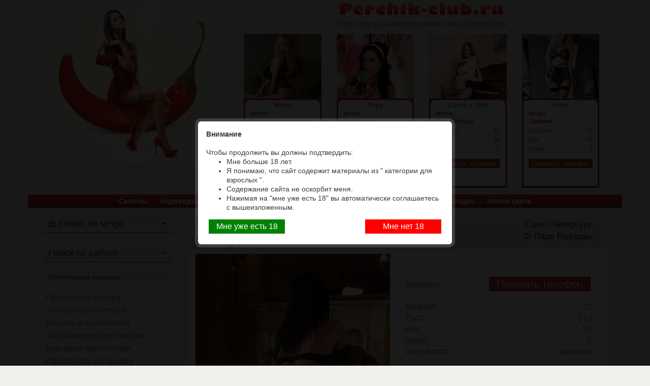

--- FILE ---
content_type: text/html; charset=UTF-8
request_url: https://spb1.per4ikclub.com/tanyushka
body_size: 17744
content:

<!DOCTYPE html>
<!--[if lt IE 7]>      <html class="no-js lt-ie9 lt-ie8 lt-ie7"> <![endif]-->
<!--[if IE 7]>         <html class="no-js lt-ie9 lt-ie8"> <![endif]-->
<!--[if IE 8]>         <html class="no-js lt-ie9"> <![endif]-->
<!--[if gt IE 8]><!--> <html class="no-js"> <!--<![endif]-->


<head>
    <meta charset="utf-8">
    <meta http-equiv="X-UA-Compatible" content="IE=edge">
	<meta name="yandex-verification" content="7ed64a526db23eb8" />
	
	<title>Проститутка Танюшка 22 года, у метро Парк Победы  +79812142180</title>
	<meta name="keywords" content="Индивидуалка Танюшка, проститутка +79812142180, проститутка Танюшка с видео, проститутка Питера, шлюха Санкт-петербурга, проститутка спб, проститутка с видео, шлюха Питера, индивидуалка Танюшка метро Парк Победы" />
	<meta name="description" content="Индивидуалка Танюшка с 2 размером груди предоставляет секс услуги рядом с метро Парк Победы. Будь уверен она сделает все, чтобы ты остался доволен и сохранил ее номер телефона. Проститутка, индивидуалка, шлюха Санкт-Петербург.
" />

	<meta name="viewport" content="width=device-width">

    <link rel="canonical" href="https://spb1.per4ikclub.com/tanyushka" />
	<link href='https://fonts.googleapis.com/css?family=Open+Sans+Condensed:300,700,300italic' rel='stylesheet' type='text/css'>
    <link rel="stylesheet" type="text/css" href="https://spb1.per4ikclub.com/wp-content/themes/piter2/css/bootstrap.min.css">
    <link rel="stylesheet" type="text/css" href="https://spb1.per4ikclub.com/wp-content/themes/piter2/style.css">
	<link rel="shortcut icon" href="https://spb1.per4ikclub.com/wp-content/themes/piter2/favicon.ico" />
	
	
  
    <!--[if lt IE 9]>
    <script src="https://spb1.per4ikclub.com/wp-content/themes/piter2/js/html5.js" type="text/javascript"></script>
    <script src="http://css3-mediaqueries-js.googlecode.com/svn/trunk/css3-mediaqueries.js"></script>
    <![endif]-->
    <!--[if gte IE 9]>
    <style type="text/css">
    .gradient { filter: none; }
    </style>
    <![endif]-->

    <meta name='robots' content='max-image-preview:large' />
<link rel='dns-prefetch' href='//ajax.googleapis.com' />
<link rel='dns-prefetch' href='//api-maps.yandex.ru' />
<link rel='dns-prefetch' href='//s.w.org' />
<script type="text/javascript">
window._wpemojiSettings = {"baseUrl":"https:\/\/s.w.org\/images\/core\/emoji\/14.0.0\/72x72\/","ext":".png","svgUrl":"https:\/\/s.w.org\/images\/core\/emoji\/14.0.0\/svg\/","svgExt":".svg","source":{"concatemoji":"https:\/\/spb1.per4ikclub.com\/wp-includes\/js\/wp-emoji-release.min.js?ver=6.0.11"}};
/*! This file is auto-generated */
!function(e,a,t){var n,r,o,i=a.createElement("canvas"),p=i.getContext&&i.getContext("2d");function s(e,t){var a=String.fromCharCode,e=(p.clearRect(0,0,i.width,i.height),p.fillText(a.apply(this,e),0,0),i.toDataURL());return p.clearRect(0,0,i.width,i.height),p.fillText(a.apply(this,t),0,0),e===i.toDataURL()}function c(e){var t=a.createElement("script");t.src=e,t.defer=t.type="text/javascript",a.getElementsByTagName("head")[0].appendChild(t)}for(o=Array("flag","emoji"),t.supports={everything:!0,everythingExceptFlag:!0},r=0;r<o.length;r++)t.supports[o[r]]=function(e){if(!p||!p.fillText)return!1;switch(p.textBaseline="top",p.font="600 32px Arial",e){case"flag":return s([127987,65039,8205,9895,65039],[127987,65039,8203,9895,65039])?!1:!s([55356,56826,55356,56819],[55356,56826,8203,55356,56819])&&!s([55356,57332,56128,56423,56128,56418,56128,56421,56128,56430,56128,56423,56128,56447],[55356,57332,8203,56128,56423,8203,56128,56418,8203,56128,56421,8203,56128,56430,8203,56128,56423,8203,56128,56447]);case"emoji":return!s([129777,127995,8205,129778,127999],[129777,127995,8203,129778,127999])}return!1}(o[r]),t.supports.everything=t.supports.everything&&t.supports[o[r]],"flag"!==o[r]&&(t.supports.everythingExceptFlag=t.supports.everythingExceptFlag&&t.supports[o[r]]);t.supports.everythingExceptFlag=t.supports.everythingExceptFlag&&!t.supports.flag,t.DOMReady=!1,t.readyCallback=function(){t.DOMReady=!0},t.supports.everything||(n=function(){t.readyCallback()},a.addEventListener?(a.addEventListener("DOMContentLoaded",n,!1),e.addEventListener("load",n,!1)):(e.attachEvent("onload",n),a.attachEvent("onreadystatechange",function(){"complete"===a.readyState&&t.readyCallback()})),(e=t.source||{}).concatemoji?c(e.concatemoji):e.wpemoji&&e.twemoji&&(c(e.twemoji),c(e.wpemoji)))}(window,document,window._wpemojiSettings);
</script>
<style type="text/css">
img.wp-smiley,
img.emoji {
	display: inline !important;
	border: none !important;
	box-shadow: none !important;
	height: 1em !important;
	width: 1em !important;
	margin: 0 0.07em !important;
	vertical-align: -0.1em !important;
	background: none !important;
	padding: 0 !important;
}
</style>
	<link rel='stylesheet' id='wp-block-library-css'  href='https://spb1.per4ikclub.com/wp-includes/css/dist/block-library/style.min.css?ver=6.0.11' type='text/css' media='all' />
<style id='global-styles-inline-css' type='text/css'>
body{--wp--preset--color--black: #000000;--wp--preset--color--cyan-bluish-gray: #abb8c3;--wp--preset--color--white: #ffffff;--wp--preset--color--pale-pink: #f78da7;--wp--preset--color--vivid-red: #cf2e2e;--wp--preset--color--luminous-vivid-orange: #ff6900;--wp--preset--color--luminous-vivid-amber: #fcb900;--wp--preset--color--light-green-cyan: #7bdcb5;--wp--preset--color--vivid-green-cyan: #00d084;--wp--preset--color--pale-cyan-blue: #8ed1fc;--wp--preset--color--vivid-cyan-blue: #0693e3;--wp--preset--color--vivid-purple: #9b51e0;--wp--preset--gradient--vivid-cyan-blue-to-vivid-purple: linear-gradient(135deg,rgba(6,147,227,1) 0%,rgb(155,81,224) 100%);--wp--preset--gradient--light-green-cyan-to-vivid-green-cyan: linear-gradient(135deg,rgb(122,220,180) 0%,rgb(0,208,130) 100%);--wp--preset--gradient--luminous-vivid-amber-to-luminous-vivid-orange: linear-gradient(135deg,rgba(252,185,0,1) 0%,rgba(255,105,0,1) 100%);--wp--preset--gradient--luminous-vivid-orange-to-vivid-red: linear-gradient(135deg,rgba(255,105,0,1) 0%,rgb(207,46,46) 100%);--wp--preset--gradient--very-light-gray-to-cyan-bluish-gray: linear-gradient(135deg,rgb(238,238,238) 0%,rgb(169,184,195) 100%);--wp--preset--gradient--cool-to-warm-spectrum: linear-gradient(135deg,rgb(74,234,220) 0%,rgb(151,120,209) 20%,rgb(207,42,186) 40%,rgb(238,44,130) 60%,rgb(251,105,98) 80%,rgb(254,248,76) 100%);--wp--preset--gradient--blush-light-purple: linear-gradient(135deg,rgb(255,206,236) 0%,rgb(152,150,240) 100%);--wp--preset--gradient--blush-bordeaux: linear-gradient(135deg,rgb(254,205,165) 0%,rgb(254,45,45) 50%,rgb(107,0,62) 100%);--wp--preset--gradient--luminous-dusk: linear-gradient(135deg,rgb(255,203,112) 0%,rgb(199,81,192) 50%,rgb(65,88,208) 100%);--wp--preset--gradient--pale-ocean: linear-gradient(135deg,rgb(255,245,203) 0%,rgb(182,227,212) 50%,rgb(51,167,181) 100%);--wp--preset--gradient--electric-grass: linear-gradient(135deg,rgb(202,248,128) 0%,rgb(113,206,126) 100%);--wp--preset--gradient--midnight: linear-gradient(135deg,rgb(2,3,129) 0%,rgb(40,116,252) 100%);--wp--preset--duotone--dark-grayscale: url('#wp-duotone-dark-grayscale');--wp--preset--duotone--grayscale: url('#wp-duotone-grayscale');--wp--preset--duotone--purple-yellow: url('#wp-duotone-purple-yellow');--wp--preset--duotone--blue-red: url('#wp-duotone-blue-red');--wp--preset--duotone--midnight: url('#wp-duotone-midnight');--wp--preset--duotone--magenta-yellow: url('#wp-duotone-magenta-yellow');--wp--preset--duotone--purple-green: url('#wp-duotone-purple-green');--wp--preset--duotone--blue-orange: url('#wp-duotone-blue-orange');--wp--preset--font-size--small: 13px;--wp--preset--font-size--medium: 20px;--wp--preset--font-size--large: 36px;--wp--preset--font-size--x-large: 42px;}.has-black-color{color: var(--wp--preset--color--black) !important;}.has-cyan-bluish-gray-color{color: var(--wp--preset--color--cyan-bluish-gray) !important;}.has-white-color{color: var(--wp--preset--color--white) !important;}.has-pale-pink-color{color: var(--wp--preset--color--pale-pink) !important;}.has-vivid-red-color{color: var(--wp--preset--color--vivid-red) !important;}.has-luminous-vivid-orange-color{color: var(--wp--preset--color--luminous-vivid-orange) !important;}.has-luminous-vivid-amber-color{color: var(--wp--preset--color--luminous-vivid-amber) !important;}.has-light-green-cyan-color{color: var(--wp--preset--color--light-green-cyan) !important;}.has-vivid-green-cyan-color{color: var(--wp--preset--color--vivid-green-cyan) !important;}.has-pale-cyan-blue-color{color: var(--wp--preset--color--pale-cyan-blue) !important;}.has-vivid-cyan-blue-color{color: var(--wp--preset--color--vivid-cyan-blue) !important;}.has-vivid-purple-color{color: var(--wp--preset--color--vivid-purple) !important;}.has-black-background-color{background-color: var(--wp--preset--color--black) !important;}.has-cyan-bluish-gray-background-color{background-color: var(--wp--preset--color--cyan-bluish-gray) !important;}.has-white-background-color{background-color: var(--wp--preset--color--white) !important;}.has-pale-pink-background-color{background-color: var(--wp--preset--color--pale-pink) !important;}.has-vivid-red-background-color{background-color: var(--wp--preset--color--vivid-red) !important;}.has-luminous-vivid-orange-background-color{background-color: var(--wp--preset--color--luminous-vivid-orange) !important;}.has-luminous-vivid-amber-background-color{background-color: var(--wp--preset--color--luminous-vivid-amber) !important;}.has-light-green-cyan-background-color{background-color: var(--wp--preset--color--light-green-cyan) !important;}.has-vivid-green-cyan-background-color{background-color: var(--wp--preset--color--vivid-green-cyan) !important;}.has-pale-cyan-blue-background-color{background-color: var(--wp--preset--color--pale-cyan-blue) !important;}.has-vivid-cyan-blue-background-color{background-color: var(--wp--preset--color--vivid-cyan-blue) !important;}.has-vivid-purple-background-color{background-color: var(--wp--preset--color--vivid-purple) !important;}.has-black-border-color{border-color: var(--wp--preset--color--black) !important;}.has-cyan-bluish-gray-border-color{border-color: var(--wp--preset--color--cyan-bluish-gray) !important;}.has-white-border-color{border-color: var(--wp--preset--color--white) !important;}.has-pale-pink-border-color{border-color: var(--wp--preset--color--pale-pink) !important;}.has-vivid-red-border-color{border-color: var(--wp--preset--color--vivid-red) !important;}.has-luminous-vivid-orange-border-color{border-color: var(--wp--preset--color--luminous-vivid-orange) !important;}.has-luminous-vivid-amber-border-color{border-color: var(--wp--preset--color--luminous-vivid-amber) !important;}.has-light-green-cyan-border-color{border-color: var(--wp--preset--color--light-green-cyan) !important;}.has-vivid-green-cyan-border-color{border-color: var(--wp--preset--color--vivid-green-cyan) !important;}.has-pale-cyan-blue-border-color{border-color: var(--wp--preset--color--pale-cyan-blue) !important;}.has-vivid-cyan-blue-border-color{border-color: var(--wp--preset--color--vivid-cyan-blue) !important;}.has-vivid-purple-border-color{border-color: var(--wp--preset--color--vivid-purple) !important;}.has-vivid-cyan-blue-to-vivid-purple-gradient-background{background: var(--wp--preset--gradient--vivid-cyan-blue-to-vivid-purple) !important;}.has-light-green-cyan-to-vivid-green-cyan-gradient-background{background: var(--wp--preset--gradient--light-green-cyan-to-vivid-green-cyan) !important;}.has-luminous-vivid-amber-to-luminous-vivid-orange-gradient-background{background: var(--wp--preset--gradient--luminous-vivid-amber-to-luminous-vivid-orange) !important;}.has-luminous-vivid-orange-to-vivid-red-gradient-background{background: var(--wp--preset--gradient--luminous-vivid-orange-to-vivid-red) !important;}.has-very-light-gray-to-cyan-bluish-gray-gradient-background{background: var(--wp--preset--gradient--very-light-gray-to-cyan-bluish-gray) !important;}.has-cool-to-warm-spectrum-gradient-background{background: var(--wp--preset--gradient--cool-to-warm-spectrum) !important;}.has-blush-light-purple-gradient-background{background: var(--wp--preset--gradient--blush-light-purple) !important;}.has-blush-bordeaux-gradient-background{background: var(--wp--preset--gradient--blush-bordeaux) !important;}.has-luminous-dusk-gradient-background{background: var(--wp--preset--gradient--luminous-dusk) !important;}.has-pale-ocean-gradient-background{background: var(--wp--preset--gradient--pale-ocean) !important;}.has-electric-grass-gradient-background{background: var(--wp--preset--gradient--electric-grass) !important;}.has-midnight-gradient-background{background: var(--wp--preset--gradient--midnight) !important;}.has-small-font-size{font-size: var(--wp--preset--font-size--small) !important;}.has-medium-font-size{font-size: var(--wp--preset--font-size--medium) !important;}.has-large-font-size{font-size: var(--wp--preset--font-size--large) !important;}.has-x-large-font-size{font-size: var(--wp--preset--font-size--x-large) !important;}
</style>
<link rel='stylesheet' id='cptch_stylesheet-css'  href='https://spb1.per4ikclub.com/wp-content/plugins/captcha/css/front_end_style.css?ver=4.3.1' type='text/css' media='all' />
<link rel='stylesheet' id='dashicons-css'  href='https://spb1.per4ikclub.com/wp-includes/css/dashicons.min.css?ver=6.0.11' type='text/css' media='all' />
<link rel='stylesheet' id='cptch_desktop_style-css'  href='https://spb1.per4ikclub.com/wp-content/plugins/captcha/css/desktop_style.css?ver=4.3.1' type='text/css' media='all' />
<script type='text/javascript' src='https://ajax.googleapis.com/ajax/libs/jquery/1.10.1/jquery.min.js' id='jquery-js'></script>
<script type='text/javascript' src='https://api-maps.yandex.ru/2.1/?lang=ru_RU&#038;ver=2.1' id='yandex-js'></script>
<link rel="https://api.w.org/" href="https://spb1.per4ikclub.com/wp-json/" /><link rel="alternate" type="application/json" href="https://spb1.per4ikclub.com/wp-json/wp/v2/posts/12717" /><link rel="alternate" type="application/json+oembed" href="https://spb1.per4ikclub.com/wp-json/oembed/1.0/embed?url=https%3A%2F%2Fspb1.per4ikclub.com%2Ftanyushka" />
<link rel="alternate" type="text/xml+oembed" href="https://spb1.per4ikclub.com/wp-json/oembed/1.0/embed?url=https%3A%2F%2Fspb1.per4ikclub.com%2Ftanyushka&#038;format=xml" />

<script type='text/javascript'>
var g_hanaFlash = false;
try {
  var fo = new ActiveXObject('ShockwaveFlash.ShockwaveFlash');
  if(fo) g_hanaFlash = true;
}catch(e){
  if(navigator.mimeTypes ['application/x-shockwave-flash'] != undefined) g_hanaFlash = true;
}
function hanaTrackEvents(arg1,arg2,arg3,arg4) { if ( typeof( pageTracker ) !=='undefined') { pageTracker._trackEvent(arg1, arg2, arg3, arg4);} else if ( typeof(_gaq) !=='undefined'){  _gaq.push(['_trackEvent', arg1, arg2, arg3, arg4]);}}
function hana_check_mobile_device(){ if(navigator.userAgent.match(/iPhone/i) || navigator.userAgent.match(/iPod/i) || navigator.userAgent.match(/iPad/i)  || navigator.userAgent.match(/Android/i)) { return true; }else return false; }
</script>

        <link rel="stylesheet" type="text/css" href="https://spb1.per4ikclub.com/wp-content/themes/piter2/css/lightbox.css" />
    <script src="https://spb1.per4ikclub.com/wp-content/themes/piter2/js/lightbox.min.js" type="text/javascript"></script>
    
	
	
	<!--  <script src="http://yandex.st/jquery/2.2.1/jquery.min.js"></script> -->
	<script src="https://spb1.per4ikclub.com/wp-content/themes/piter2/js/jquery.cookie.js"></script>
   <script src="https://spb1.per4ikclub.com/wp-content/themes/piter2/arcticmodal/jquery.arcticmodal-0.3.min.js"></script>
<link rel="stylesheet" href="https://spb1.per4ikclub.com/wp-content/themes/piter2/arcticmodal/jquery.arcticmodal-0.3.css">
<!-- arcticModal theme -->
<link rel="stylesheet" href="https://spb1.per4ikclub.com/wp-content/themes/piter2/arcticmodal/themes/simple.css">

<link rel="icon" type="image/x-icon" href="https://perchik-club.net/favicon.ico" />


</head>
<script>
  (function(i,s,o,g,r,a,m){i['GoogleAnalyticsObject']=r;i[r]=i[r]||function(){
  (i[r].q=i[r].q||[]).push(arguments)},i[r].l=1*new Date();a=s.createElement(o),
  m=s.getElementsByTagName(o)[0];a.async=1;a.src=g;m.parentNode.insertBefore(a,m)
  })(window,document,'script','https://www.google-analytics.com/analytics.js','ga');

  ga('create', 'UA-102965306-1', 'auto');
  ga('send', 'pageview');

</script>
<body>
<div class="container-fluid">

    <div class="row clearfix head">
        <div class="col-md-12 column girl">
            <div class="container">
				<div class="col-md-4">
					<a href="/">
						<img id="big-chily" src="https://spb1.per4ikclub.com/wp-content/themes/piter2/img/logo.jpg" alt="Проститутки Питера на сайте perchik-club.net, индивидуалки СПб и дешевые шлюхи"  />
					</a>
				</div>
				<div class="col-md-8">
					<div class="sitename">
						<a href="/"><img src="https://spb1.per4ikclub.com/wp-content/themes/piter2/img/perchik-club.png"></a>
						<div>Проститутки и индивидуалки Санкт-Петербурга</div>
					</div>
					<div class="magnificent_Four">
						
													<a class="vip-item-img-link" href="https://spb1.per4ikclub.com/mika">
							<div class="col-md-3 gh">
								
									<img width="200" height="280" src="https://spb1.per4ikclub.com/wp-content/uploads/16452/3-200x280.jpg" class="photo wp-post-image" alt="Vip проститутка Мика +7(981)136-33-84 Санкт-Петербург" loading="lazy" title="Vip проститутка Мика +7(981)136-33-84 Санкт-Петербург" />								
								<div class="vip-item">
									<div class="inter-ramka">
										<span class="vip-name">Мика</span>
										<div class="vip-metro">Метро</div><div class="vip-metro">Площадь Восстания</div>
										<p><span>Возраст</span><span>23</span><p>
										<p><span>Вес</span><span>53</span><p>
										<p><span>Грудь</span><span>3</span><p>
										<!--<div class="vip-tel">+7(981)136-33-84</div> -->
										<div class="vip-tel"><span class="shownumber" >Показать телефон</span>
										<span class="number" style="display:none;">+7(981)136-33-84</span></div>
									</div>
								</div>
								
								
							</div>
							</a>
														<a class="vip-item-img-link" href="https://spb1.per4ikclub.com/lera-3">
							<div class="col-md-3 gh">
								
									<img width="200" height="280" src="https://spb1.per4ikclub.com/wp-content/uploads/227795/lera1-200x280.jpg" class="photo wp-post-image" alt="Vip проститутка Лера +79219465747 Санкт-Петербург" loading="lazy" title="Vip проститутка Лера +79219465747 Санкт-Петербург" />								
								<div class="vip-item">
									<div class="inter-ramka">
										<span class="vip-name">Лера</span>
										<div class="vip-metro">Метро</div><div class="vip-metro">Спортивная</div>
										<p><span>Возраст</span><span>26</span><p>
										<p><span>Вес</span><span>55</span><p>
										<p><span>Грудь</span><span>5</span><p>
										<!--<div class="vip-tel">+79219465747</div> -->
										<div class="vip-tel"><span class="shownumber" >Показать телефон</span>
										<span class="number" style="display:none;">+79219465747</span></div>
									</div>
								</div>
								
								
							</div>
							</a>
														<a class="vip-item-img-link" href="https://spb1.per4ikclub.com/sveta-i-liya">
							<div class="col-md-3 gh">
								
									<img width="200" height="280" src="https://spb1.per4ikclub.com/wp-content/uploads/4-1037-200x280.jpg" class="photo wp-post-image" alt="Vip проститутка Света и Лия 89316314800 Санкт-Петербург" loading="lazy" title="Vip проститутка Света и Лия 89316314800 Санкт-Петербург" />								
								<div class="vip-item">
									<div class="inter-ramka">
										<span class="vip-name">Света и Лия</span>
										<div class="vip-metro">Метро</div><div class="vip-metro">Парк Победы</div>
										<p><span>Возраст</span><span>21</span><p>
										<p><span>Вес</span><span>50</span><p>
										<p><span>Грудь</span><span>2</span><p>
										<!--<div class="vip-tel">89316314800</div> -->
										<div class="vip-tel"><span class="shownumber" >Показать телефон</span>
										<span class="number" style="display:none;">89316314800</span></div>
									</div>
								</div>
								
								
							</div>
							</a>
														<a class="vip-item-img-link" href="https://spb1.per4ikclub.com/nika-24">
							<div class="col-md-3 gh">
								
									<img width="200" height="280" src="https://spb1.per4ikclub.com/wp-content/uploads/screenshot_1_168-200x280.jpg" class="photo wp-post-image" alt="Vip проститутка Ника +7(981)214-21-80 Санкт-Петербург" loading="lazy" title="Vip проститутка Ника +7(981)214-21-80 Санкт-Петербург" />								
								<div class="vip-item">
									<div class="inter-ramka">
										<span class="vip-name">Ника</span>
										<div class="vip-metro">Метро</div><div class="vip-metro">Садовая</div>
										<p><span>Возраст</span><span>20</span><p>
										<p><span>Вес</span><span>55</span><p>
										<p><span>Грудь</span><span>3</span><p>
										<!--<div class="vip-tel">+7(981)214-21-80</div> -->
										<div class="vip-tel"><span class="shownumber" >Показать телефон</span>
										<span class="number" style="display:none;">+7(981)214-21-80</span></div>
									</div>
								</div>
								
								
							</div>
							</a>
													
					</div>
				</div>
			</div>
        </div>
    </div>
 
    <div class="row  clearfix content-wrapper">	<div class="container">
	<div class="row clearfix">
		<nav class="navbar navbar-default">
			<div class="navbar-header">
				<button type="button" class="navbar-toggle collapsed" data-toggle="collapse" data-target="#menu-4">
					<span class="glyphicon glyphicon-menu-hamburger"></span>
				</button>
			</div>
			<div class="collapse navbar-collapse1" id="menu-4">
				<ul id="menu-center" class="nav navbar-nav"><li id="menu-item-18482" class="menu-item menu-item-type-taxonomy menu-item-object-category menu-item-18482"><a href="https://spb1.per4ikclub.com/prostitutki-iz-salonov">Салоны</a></li>
<li id="menu-item-18483" class="menu-item menu-item-type-taxonomy menu-item-object-category current-post-ancestor current-menu-parent current-post-parent menu-item-18483"><a href="https://spb1.per4ikclub.com/individualki">Индивидуалки</a></li>
<li id="menu-item-14039" class="menu-item menu-item-type-taxonomy menu-item-object-category menu-item-14039"><a href="https://spb1.per4ikclub.com/proverennye-prostitutki">Проверенные</a></li>
<li id="menu-item-14044" class="menu-item menu-item-type-taxonomy menu-item-object-category menu-item-14044"><a href="https://spb1.per4ikclub.com/s_otzyvami">С отзывами</a></li>
<li id="menu-item-18487" class="menu-item menu-item-type-taxonomy menu-item-object-services menu-item-18487"><a href="https://spb1.per4ikclub.com/uslugi/sado-mazo">Садо-мазо</a></li>
<li id="menu-item-18485" class="menu-item menu-item-type-taxonomy menu-item-object-services current-post-ancestor current-menu-parent current-post-parent menu-item-18485"><a href="https://spb1.per4ikclub.com/uslugi/massazh-klassicheskij">Массажистки</a></li>
<li id="menu-item-14043" class="menu-item menu-item-type-taxonomy menu-item-object-category menu-item-14043"><a href="https://spb1.per4ikclub.com/prostitutki-s-video">Видео</a></li>
<li id="menu-item-18488" class="menu-item menu-item-type-post_type menu-item-object-page menu-item-18488"><a href="https://spb1.per4ikclub.com/prostitutki-na-karte">Интим карта</a></li>
</ul>			</div>
		</nav>
	</div>
			<div class="sidebar_for_phone">
		<div class="col-md-3  sidebar ">
          <!--  <div class="onlimobile" style="margin-top: 10px;">
                <a href="tel:+79812142180">
                    <img src="/wp-content/themes/piter2/img/banner3.gif" alt="Проститутки Питера" width="100%" />
                </a>
            </div>
            <div class="notmobile" style="margin-top: 10px;"><a href="/metro/ploshhad-vosstaniya">
                    <img src="/wp-content/themes/piter2/img/banner3.gif" alt="Проститутки Питера" width="100%" />
                </a>
            </div> -->
            <ul class="unstyled">
                <li class="sidebar-title st "><div class="icon-metro ">Поиск по метро</div></li>
                                <select class="form-control sl ad" onChange="window.location.href=this.value">
                    <option value="https://spb1.per4ikclub.com">Любое</option>
                                            <option value="https://spb1.per4ikclub.com/metro/avtovo">Автово</option>
                                            <option value="https://spb1.per4ikclub.com/metro/admiraltejskaya">Адмиралтейская</option>
                                            <option value="https://spb1.per4ikclub.com/metro/akademicheskaya">Академическая</option>
                                            <option value="https://spb1.per4ikclub.com/metro/baltijskaya">Балтийская</option>
                                            <option value="https://spb1.per4ikclub.com/metro/begovaya">Беговая</option>
                                            <option value="https://spb1.per4ikclub.com/metro/buharestskaya">Бухарестская</option>
                                            <option value="https://spb1.per4ikclub.com/metro/vasileostrovskaya">Василеостровская</option>
                                            <option value="https://spb1.per4ikclub.com/metro/vladimirskaya">Владимирская</option>
                                            <option value="https://spb1.per4ikclub.com/metro/volkovskaya">Волковская</option>
                                            <option value="https://spb1.per4ikclub.com/metro/vy-borgskaya">Выборгская</option>
                                            <option value="https://spb1.per4ikclub.com/metro/gor-kovskaya">Горьковская</option>
                                            <option value="https://spb1.per4ikclub.com/metro/gostiny-j-dvor">Гостиный Двор</option>
                                            <option value="https://spb1.per4ikclub.com/metro/grazhdanskij-prospekt">Гражданский Проспект</option>
                                            <option value="https://spb1.per4ikclub.com/metro/devyatkino">Девяткино</option>
                                            <option value="https://spb1.per4ikclub.com/metro/dostoevskaya">Достоевская</option>
                                            <option value="https://spb1.per4ikclub.com/metro/dunayskaya">Дунайская</option>
                                            <option value="https://spb1.per4ikclub.com/metro/elizarovskaya">Елизаровская</option>
                                            <option value="https://spb1.per4ikclub.com/metro/zvyozdnaya">Звёздная</option>
                                            <option value="https://spb1.per4ikclub.com/metro/zvenigorodskaya">Звенигородская</option>
                                            <option value="https://spb1.per4ikclub.com/metro/zenit">Зенит</option>
                                            <option value="https://spb1.per4ikclub.com/metro/kirovskij-zavod">Кировский Завод</option>
                                            <option value="https://spb1.per4ikclub.com/metro/komendantskij-prospekt">Комендантский Проспект</option>
                                            <option value="https://spb1.per4ikclub.com/metro/krestovskij-ostrov">Крестовский Остров</option>
                                            <option value="https://spb1.per4ikclub.com/metro/kupchino">Купчино</option>
                                            <option value="https://spb1.per4ikclub.com/metro/ladozhskaya">Ладожская</option>
                                            <option value="https://spb1.per4ikclub.com/metro/leninskij-prospekt">Ленинский Проспект</option>
                                            <option value="https://spb1.per4ikclub.com/metro/lesnaya">Лесная</option>
                                            <option value="https://spb1.per4ikclub.com/metro/ligovskij-prospekt">Лиговский Проспект</option>
                                            <option value="https://spb1.per4ikclub.com/metro/lomonosovskaya">Ломоносовская</option>
                                            <option value="https://spb1.per4ikclub.com/metro/mayakovskaya">Маяковская</option>
                                            <option value="https://spb1.per4ikclub.com/metro/mezhdunarodnaya">Международная</option>
                                            <option value="https://spb1.per4ikclub.com/metro/moskovskaya">Московская</option>
                                            <option value="https://spb1.per4ikclub.com/metro/moskovskie-vorota">Московские Ворота</option>
                                            <option value="https://spb1.per4ikclub.com/metro/narvskaya">Нарвская</option>
                                            <option value="https://spb1.per4ikclub.com/metro/nevskij-prospekt">Невский Проспект</option>
                                            <option value="https://spb1.per4ikclub.com/metro/novocherkasskaya">Новочеркасская</option>
                                            <option value="https://spb1.per4ikclub.com/metro/obvodny-j-kanal">Обводный Канал</option>
                                            <option value="https://spb1.per4ikclub.com/metro/obuhovo">Обухово</option>
                                            <option value="https://spb1.per4ikclub.com/metro/ozerki">Озерки</option>
                                            <option value="https://spb1.per4ikclub.com/metro/park-pobedy">Парк Победы</option>
                                            <option value="https://spb1.per4ikclub.com/metro/parnas">Парнас</option>
                                            <option value="https://spb1.per4ikclub.com/metro/petrogradskaya">Петроградская</option>
                                            <option value="https://spb1.per4ikclub.com/metro/pionerskaya">Пионерская</option>
                                            <option value="https://spb1.per4ikclub.com/metro/ploshhad-aleksandra-nevskogo">Площадь Ал. Невского</option>
                                            <option value="https://spb1.per4ikclub.com/metro/ploshhad-vosstaniya">Площадь Восстания</option>
                                            <option value="https://spb1.per4ikclub.com/metro/ploshhad-lenina">Площадь Ленина</option>
                                            <option value="https://spb1.per4ikclub.com/metro/ploshhad-muzhestva">Площадь Мужества</option>
                                            <option value="https://spb1.per4ikclub.com/metro/politehnicheskaya">Политехническая</option>
                                            <option value="https://spb1.per4ikclub.com/metro/primorskaya">Приморская</option>
                                            <option value="https://spb1.per4ikclub.com/metro/proletarskaya">Пролетарская</option>
                                            <option value="https://spb1.per4ikclub.com/metro/prospekt-bol-shevikov">Проспект Большевиков</option>
                                            <option value="https://spb1.per4ikclub.com/metro/prospekt-veteranov">Проспект Ветеранов</option>
                                            <option value="https://spb1.per4ikclub.com/metro/prospekt-prosveshheniya">Проспект Просвещения</option>
                                            <option value="https://spb1.per4ikclub.com/metro/prospekt_slavy">Проспект Славы</option>
                                            <option value="https://spb1.per4ikclub.com/metro/pushkinskaya">Пушкинская</option>
                                            <option value="https://spb1.per4ikclub.com/metro/ry-batskoe">Рыбацкое</option>
                                            <option value="https://spb1.per4ikclub.com/metro/sadovaya">Садовая</option>
                                            <option value="https://spb1.per4ikclub.com/metro/sennaya-ploshhad">Сенная площадь</option>
                                            <option value="https://spb1.per4ikclub.com/metro/spasskaya">Спасская</option>
                                            <option value="https://spb1.per4ikclub.com/metro/sportivnaya">Спортивная</option>
                                            <option value="https://spb1.per4ikclub.com/metro/staraya-derevnya">Старая Деревня</option>
                                            <option value="https://spb1.per4ikclub.com/metro/tehnologicheskij-institut">Технологический Институт</option>
                                            <option value="https://spb1.per4ikclub.com/metro/udel-naya">Удельная</option>
                                            <option value="https://spb1.per4ikclub.com/metro/ulitsa-dy-benko">Улица Дыбенко</option>
                                            <option value="https://spb1.per4ikclub.com/metro/frunzenskaja">Фрунзенская</option>
                                            <option value="https://spb1.per4ikclub.com/metro/chyornaya-rechka">Черная речка</option>
                                            <option value="https://spb1.per4ikclub.com/metro/chernyshevskaya">Чернышевская</option>
                                            <option value="https://spb1.per4ikclub.com/metro/chkalovskaya">Чкаловская</option>
                                            <option value="https://spb1.per4ikclub.com/metro/shushary">Шушары</option>
                                            <option value="https://spb1.per4ikclub.com/metro/elektrosila">Электросила</option>
                                    </select>
            </ul>
            <ul class="unstyled">
                <li class="sidebar-title st-2 "><div class="icon-rajon">Поиск по району</div></li>
                
                                <select class="form-control sl-2 ad" onChange="window.location.href=this.value">
                    <option value="https://spb1.per4ikclub.com">Любое</option>
                    
                        <option value="https://spb1.per4ikclub.com/rajony/admiraltejskij">Адмиралтейский</option>
                    
                        <option value="https://spb1.per4ikclub.com/rajony/vasileostrovskij">Василеостровский</option>
                    
                        <option value="https://spb1.per4ikclub.com/rajony/veselii-poselok">Веселый поселок</option>
                    
                        <option value="https://spb1.per4ikclub.com/rajony/vsevolozhskij">Всеволожский</option>
                    
                        <option value="https://spb1.per4ikclub.com/rajony/vyborgskij">Выборгский</option>
                    
                        <option value="https://spb1.per4ikclub.com/rajony/zanevka">Заневка</option>
                    
                        <option value="https://spb1.per4ikclub.com/rajony/zelenogorsk">Зеленогорск</option>
                    
                        <option value="https://spb1.per4ikclub.com/rajony/kalininskij">Калининский</option>
                    
                        <option value="https://spb1.per4ikclub.com/rajony/kirovskij">Кировский район</option>
                    
                        <option value="https://spb1.per4ikclub.com/rajony/kolpinskij">Колпинский</option>
                    
                        <option value="https://spb1.per4ikclub.com/rajony/krasnogvardejskij">Красногвардейский</option>
                    
                        <option value="https://spb1.per4ikclub.com/rajony/krasnoselskij">Красносельский</option>
                    
                        <option value="https://spb1.per4ikclub.com/rajony/kronshtadtskij">Кронштадтский</option>
                    
                        <option value="https://spb1.per4ikclub.com/rajony/kudrovo">Кудрово</option>
                    
                        <option value="https://spb1.per4ikclub.com/rajony/kurortnyj">Курортный</option>
                    
                        <option value="https://spb1.per4ikclub.com/rajony/lahta">Лахта</option>
                    
                        <option value="https://spb1.per4ikclub.com/rajony/lisiinose">Лисий Нос</option>
                    
                        <option value="https://spb1.per4ikclub.com/rajony/metallostroy">Металлострой</option>
                    
                        <option value="https://spb1.per4ikclub.com/rajony/moskovskij">Московский</option>
                    
                        <option value="https://spb1.per4ikclub.com/rajony/murino">Мурино</option>
                    
                        <option value="https://spb1.per4ikclub.com/rajony/nevskij">Невский</option>
                    
                        <option value="https://spb1.per4ikclub.com/rajony/novosaratovka">Новосаратовка</option>
                    
                        <option value="https://spb1.per4ikclub.com/rajony/pargolovo">Парголово</option>
                    
                        <option value="https://spb1.per4ikclub.com/rajony/petrogradskij">Петроградский</option>
                    
                        <option value="https://spb1.per4ikclub.com/rajony/petrodvorcovyj">Петродворцовый</option>
                    
                        <option value="https://spb1.per4ikclub.com/rajony/primorskij">Приморский</option>
                    
                        <option value="https://spb1.per4ikclub.com/rajony/pushkinskij">Пушкинский</option>
                    
                        <option value="https://spb1.per4ikclub.com/rajony/repino">Репино</option>
                    
                        <option value="https://spb1.per4ikclub.com/rajony/sertolovo">Сертолово</option>
                    
                        <option value="https://spb1.per4ikclub.com/rajony/sestroretsk">Сестрорецк</option>
                    
                        <option value="https://spb1.per4ikclub.com/rajony/frunzenskij">Фрунзенский</option>
                    
                        <option value="https://spb1.per4ikclub.com/rajony/centralnyj">Центральный</option>
                    
                        <option value="https://spb1.per4ikclub.com/rajony/yukki">Юкки</option>
                    
                        <option value="https://spb1.per4ikclub.com/rajony/yanino">Янино</option>
                                    </select>
            </ul>

			<div class="sideblock" id="fbp">
				<div class="sidebar_title">Популярные разделы</div>
					<ul id="menu-sidebar" class="nav navbar-nav"><li id="menu-item-18493" class="menu-item menu-item-type-custom menu-item-object-custom menu-item-18493"><a title="Проститутки питера" href="/">Проститутки питера</a></li>
<li id="menu-item-18494" class="menu-item menu-item-type-taxonomy menu-item-object-category menu-item-18494"><a href="https://spb1.per4ikclub.com/vip-prostitutki">Элитные проститутки</a></li>
<li id="menu-item-18515" class="menu-item menu-item-type-taxonomy menu-item-object-category menu-item-18515"><a href="https://spb1.per4ikclub.com/deshovy-e">Дешевые проститутки</a></li>
<li id="menu-item-18521" class="menu-item menu-item-type-post_type menu-item-object-page menu-item-18521"><a href="https://spb1.per4ikclub.com/fotogalereya">Фотогалерея Проституток</a></li>
<li id="menu-item-18520" class="menu-item menu-item-type-taxonomy menu-item-object-category menu-item-18520"><a href="https://spb1.per4ikclub.com/krasivy-e">Красивые проститутки</a></li>
<li id="menu-item-18496" class="menu-item menu-item-type-taxonomy menu-item-object-category current-post-ancestor current-menu-parent current-post-parent menu-item-18496"><a href="https://spb1.per4ikclub.com/vyezd">Проститутки по вызову</a></li>
<li id="menu-item-18516" class="menu-item menu-item-type-post_type menu-item-object-page menu-item-18516"><a href="https://spb1.per4ikclub.com/po-rajonam">Проститутки по районам</a></li>
<li id="menu-item-18497" class="menu-item menu-item-type-taxonomy menu-item-object-category current-post-ancestor current-menu-parent current-post-parent menu-item-18497"><a href="https://spb1.per4ikclub.com/noviye-anketi">Новые анкеты</a></li>
</ul>			</div>
			<div class="clear"></div>
			<div class="sideblock">
				<div class="sidebar_title">По стоимости за час:</div>
					<div class="btn-group ">
					<a href="/do_2000_ryb" > <div class="btns " type="button"> < 2000</div></a>
					<a href="/do_4000_ryb"> <div class="btns " type="button"> < 4000</div></a>
					<a href="/do_8000_ryb" ><div class="btns " type="button"> < 8000</div></a>
					</div>
			</div>
			<div class="sideblock">
				<div class="sidebar_title">По Возрасту:</div>
				<div class="btn-group ">
					<a href="/do_20_let" > <div class="btns " type="button"> < 20</div></a>
					<a href="/20_30_let"> <div class="btns " type="button">20-30</div></a>
					<a href="/za_30_let" ><div class="btns " type="button"> 30 ></div></a>
				</div>
			</div>
			<div class="sideblock">
				<div class="sidebar_title">По Весу:</div>
				<div class="btn-group ">
					<a href="/do_55_kg" > <div class="btns " type="button"> < 55</div></a>
					<a href="/55-85_kg"> <div class="btns " type="button">55-85</div></a>
					<a href="/bolee_85_kg" ><div class="btns " type="button"> 85 ></div></a>
				</div>
			</div>
			<div class="sideblock">
				<div class="sidebar_title">По размеру груди:</div>
				<div class="btn-group ">
					<a href="/gryd_1_razmera" > <div class="btns " type="button"> < 1</div></a>
					<a href="/gryd_2-5_razmera"> <div class="btns " type="button">2-5</div></a>
					<a href="/gryd_5_razmera" ><div class="btns " type="button"> 5 ></div></a>
				</div>
			</div>
			<div class="sideblock">
				<div class="sidebar_title">По национальности:</div>
				<ul>
					<li><a a href="/russkie-prostitutki"  >Русские</a></li>
					<li ><a href="/ukrainskie-prostitutki">Украинки</a></li>
					<li><a href="/prostitutki-uzbechki-i-tadzhichki">узбечки и таджички</a></li>
					<li><a href="/prostitutki_negrityanki">Негритоски</a></li>
				</ul>
			</div>
			<div class="sideblock">
				<div class="sidebar_title">Фильтр по услугам:</div>
				<ul>
					<li><a href="/uslugi/seks-klassicheskij">Секс класический</a></li>
					<li><a href="/uslugi/seks-anal">Секс анальный</a></li>
					<li><a href="/uslugi/gruppovoj-seks">Секс групповой</a></li>
					<li><a href="/uslugi/lesbijskij-seks">Секс лесбийский</a></li>
					<li><a href="/uslugi/uslugi-semejno-pare">Услуги семейной паре</a></li>
					<li><a href="/uslugi/minet-v-prezervative">Минет в презервативе</a></li>
					<li><a href="/uslugi/minet-bez-prezervativa">Минет без резинки</a></li>
					<li><a href="/uslugi/minet-glubokij">Минет глубокий</a></li>
					<li><a href="/uslugi/minet-v-mashine">Минет в машине</a></li>
					<li><a href="/uslugi/kunilingus">Куннилингус</a></li>
					<li><a href="/uslugi/igrushki">Игрушки</a></li>
					<li><a href="/uslugi/okonchanie-na-grud">Окончание на грудь</a></li>
					<li><a href="/uslugi/okonchanie-na-litso">Окончание на лицо</a></li>
					<li><a href="/uslugi/okonchanie-v-rot">Окончание в рот</a></li>
					<br>
					<br>
					<li><a href="/uslugi/striptiz-profi">Стриптиз профи</a></li>
					<li><a href="/uslugi/striptiz-ne-profi">Стриптиз не профи</a></li>
					<li><a href="/uslugi/lesbi-otkrovennoe">Лесби откровенное</a></li>
					<li><a href="/uslugi/lesbi-shou-legkoe">Лесби-шоу легкое</a></li>
					<br>
					<br>
					<li><a href="/uslugi/strapon">Страпон</a></li>
					<li><a href="/uslugi/anilingus-delayu">Анилингус делаю</a></li>
					<li><a href="/uslugi/zolotoj-dozhd-vy-dacha">Золотой дождь выдача</a></li>
					<li><a href="/uslugi/kopro-vy-dacha">Копро выдача</a></li>
					<li><a href="/uslugi/fisting-anal-ny-j">Фистинг анальный</a></li>
					<li><a href="/uslugi/fisting-klassicheskij">Фистинг классический</a></li>
					<br>
					<br>
					<li><a href="/uslugi/rolevy-e-igry">Ролевые игры</a></li>
					<li><a href="/uslugi/foto-video-s-emka">Фото/Видео съемка</a></li>
					<li><a href="/uslugi/escort">Эскорт</a></li>
				</ul>
			</div>





			
			

								
							


						</div>
		</div>
	
				<div class="col-md-9 ig">
		
			<div class="clearfix">
				<div class="col-md-12 content">
					<div class="col-md-6" style="padding:0px; margin:0px">
						<h1>Танюшка, индивидуалка Питера						</h1>
											</div>
					<div class="col-md-6 location_bl">
						<div class="town">Санкт-Петербург</div>
						<div class="icon-metro"></span><a class="metrolink" href="/metro/park-pobedy">Парк Победы</a></div>
					</div>
				</div>
			</div>

			<div class="clearfix">
				<div class="col-md-12 anketa">
					<div class="media">
						<div class="col-md-6" style="    padding-left: 0px;    padding-top: 10px;">
							<a class="girl-pic-link pull-left"><img width="600" height="847" src="https://spb1.per4ikclub.com/wp-content/uploads/3-1579.jpg" class="media-object wp-post-image" alt="Проститутка Танюшка 22 года, у метро Парк Победы  +79812142180" title="Проститутка Танюшка 22 года, у метро Парк Победы  +79812142180" srcset="https://spb1.per4ikclub.com/wp-content/uploads/3-1579.jpg 600w, https://spb1.per4ikclub.com/wp-content/uploads/3-1579-354x500.jpg 354w" sizes="(max-width: 600px) 100vw, 600px" />							</a>
						</div>
						<div class="col-md-6" style="  padding-top: 10px; margin-top: 45px;">
							<div class="media-phone phone">
								<span class="name">Телефон:</span>
								<span class="shownumber fosingle" >Показать телефон</span>
								<a class="number value" style="display:none;" href="tel:+79812142180" id="phone_12717">+79812142180</a>

								<!-- <span class="value" id="phone_12717" >+79812142180</span>-->
							</div>
							<div class="media-info">
								<ul class=" ">
									<li class="age"><span class="name bl">Возраст:</span><span class="bl curs"></span><span class="bl value"> 22</span></li>
									<li class="height"><span class="name bl">Рост:</span><span class="bl curs"></span><span class="bl value"> 173</span></li>
									<li class="weight"><span class="name bl">Вес:</span><span class="bl curs"></span><span class="bl value"> 52</span></li>
									<li class="boobs"><span class="name bl">Грудь:</span><span class="bl curs"></span><span class="bl value"> 2</span></li>
									<li class="hair"><span class="name bl">Цвет&nbsp;волос:</span><span class="bl curs"></span><span class="bl value"> <a href="https://spb1.per4ikclub.com/cvet-volos/shatenka" rel="tag">Шатенка</a></span></li>
								</ul>
							</div>
							<div class="media-info">
								<ul class="">
									<li class="zagl">Стомость услуг в апартаментах:</li>
									<li ><span class="name bl">1&nbsp;час:</span><span class="bl curs"></span><span class="bl value"> 8000</span></li>
									<li ><span class="name bl">2&nbsp;часа:</span><span class="bl curs"></span><span class="bl value"> 16000</span></li>
									<li ><span class="name bl">Ночь:</span><span class="bl curs"></span><span class="bl value"> 48000</span></li>
								</ul>
							</div>
							<div class="media-info">
								<ul class="">
									<li class="zagl">Стомость услуг на выезд:</li>
									<li ><span class="name bl">1&nbsp;час:</span><span class="bl curs"></span><span class="bl value"> 9000</span></li>
									<li ><span class="name bl">2&nbsp;часа:</span><span class="bl curs"></span><span class="bl value"> 16000</span></li>
									<li ><span class="name bl">Ночь:</span><span class="bl curs"></span><span class="bl value"> 48000</span></li>
								</ul>
							</div>
							<div class="media-info">
							
							</div>
							
						</div>
						<div class="col-md-12">
							<div class="row">
																	<div class="about_me"><span class="red_string">Обо мне: </span><p>Шаловливы<span lang="ru-RU">е пальчики и нежный проворный</span> язычок СПб бляди Танюшки не пройдут мимо каждой клеточки твоего тела. А особое внимание я уделю твоему огромному члену! Заинтересовала изящная и привлекательная красотка с потрясающим телом, дотронувшись до которого, ты тут же кончишь? Думаешь, я преувеличиваю? Как бы не так! Такая русская блядь — лучшее средство, помогающее бороться со стрессом и расслабляющее. Ты отправишься в нирвану и нырнешь в океан страсти, нежности, тепла и ласки и воплотишь даже самые потаенные эротические желания в жизнь.</p>
</div>
									 
							</div>
						
							<div class="row">
								<h2 class="red_string">Расположение на карте:</h2> 
																<div id="map" style="height: 300px;"></div>
								
								<script>
				ymaps.ready(init);
				var map, 
					placemark;

				function init(){ 
					map = new ymaps.Map("map", {
						center: [59.86559847211396, 30.266216171267526],
						zoom: 16,
						controls: [],
					}); 
					
					placemark = new ymaps.Placemark([59.86559847211396, 30.266216171267526]);
					
					map.geoObjects.add(placemark);

					map.behaviors.disable(['scrollZoom']);
				}
			</script>
							</div>
							
							<div class="row">
								<h2 class="red_string">Фотогалерея:</h2>
								<div class="photos">
									<a rel="lightbox-12717" href="https://spb1.per4ikclub.com/wp-content/uploads/3-1579.jpg"><img width="200" height="280" src="https://spb1.per4ikclub.com/wp-content/uploads/3-1579-200x280.jpg" class="attachment-thumbnail size-thumbnail" alt="Проститутка Танюшка 22 года, у метро Парк Победы  +79812142180 - фото 1" loading="lazy" title="Проститутка Танюшка 22 года, у метро Парк Победы  +79812142180 - фото 1" /></a><a rel="lightbox-12717" href="https://spb1.per4ikclub.com/wp-content/uploads/2-1595.jpg"><img width="200" height="280" src="https://spb1.per4ikclub.com/wp-content/uploads/2-1595-200x280.jpg" class="attachment-thumbnail size-thumbnail" alt="Проститутка Танюшка 22 года, у метро Парк Победы  +79812142180 - фото 2" loading="lazy" title="Проститутка Танюшка 22 года, у метро Парк Победы  +79812142180 - фото 2" /></a><a rel="lightbox-12717" href="https://spb1.per4ikclub.com/wp-content/uploads/1-1708.jpg"><img width="200" height="280" src="https://spb1.per4ikclub.com/wp-content/uploads/1-1708-200x280.jpg" class="attachment-thumbnail size-thumbnail" alt="Проститутка Танюшка 22 года, у метро Парк Победы  +79812142180 - фото 3" loading="lazy" title="Проститутка Танюшка 22 года, у метро Парк Победы  +79812142180 - фото 3" /></a>								</div>
							</div>
							<div class="row ">
								<h2 class="red_string">Услуги:</h2>
								<ul class='services'><li><img src='https://spb1.per4ikclub.com/wp-content/themes/piter2/img/notdeal.png'><a href=https://spb1.per4ikclub.com/uslugi/anilingus-delayu>Анилингус делаю</a></li><li><img src='https://spb1.per4ikclub.com/wp-content/themes/piter2/img/notdeal.png'><a href=https://spb1.per4ikclub.com/uslugi/gospozha>Госпожа</a></li><li><img src='https://spb1.per4ikclub.com/wp-content/themes/piter2/img/deal.png'><a href=https://spb1.per4ikclub.com/uslugi/gruppovoj-seks>Групповой секс</a></li><li><img src='https://spb1.per4ikclub.com/wp-content/themes/piter2/img/notdeal.png'><a href=https://spb1.per4ikclub.com/uslugi/dvojnoe-proniknovenie>Двойное проникновение</a></li><li><img src='https://spb1.per4ikclub.com/wp-content/themes/piter2/img/notdeal.png'><a href=https://spb1.per4ikclub.com/uslugi/zolotoj-dozhd>Золотой дождь</a></li><li><img src='https://spb1.per4ikclub.com/wp-content/themes/piter2/img/notdeal.png'><a href=https://spb1.per4ikclub.com/uslugi/zolotoj-dozhd-vy-dacha>Золотой дождь выдача</a></li><li><img src='https://spb1.per4ikclub.com/wp-content/themes/piter2/img/deal.png'><a href=https://spb1.per4ikclub.com/uslugi/igrushki>Игрушки</a></li><li><img src='https://spb1.per4ikclub.com/wp-content/themes/piter2/img/notdeal.png'><a href=https://spb1.per4ikclub.com/uslugi/kopro-vy-dacha>Копро выдача</a></li><li><img src='https://spb1.per4ikclub.com/wp-content/themes/piter2/img/deal.png'><a href=https://spb1.per4ikclub.com/uslugi/kunilingus>Куннилингус</a></li><li><img src='https://spb1.per4ikclub.com/wp-content/themes/piter2/img/notdeal.png'><a href=https://spb1.per4ikclub.com/uslugi/lesbi-otkrovennoe>Лесби откровенное</a></li><li><img src='https://spb1.per4ikclub.com/wp-content/themes/piter2/img/notdeal.png'><a href=https://spb1.per4ikclub.com/uslugi/lesbi-shou-legkoe>Лесби-шоу легкое</a></li><li><img src='https://spb1.per4ikclub.com/wp-content/themes/piter2/img/deal.png'><a href=https://spb1.per4ikclub.com/uslugi/lesbijskij-seks>Лесбийский секс</a></li><li><img src='https://spb1.per4ikclub.com/wp-content/themes/piter2/img/deal.png'><a href=https://spb1.per4ikclub.com/uslugi/massazh-klassicheskij>Массаж классический</a></li><li><img src='https://spb1.per4ikclub.com/wp-content/themes/piter2/img/deal.png'><a href=https://spb1.per4ikclub.com/uslugi/massazh-eroticheskij>Массаж эротический</a></li><li><img src='https://spb1.per4ikclub.com/wp-content/themes/piter2/img/deal.png'><a href=https://spb1.per4ikclub.com/uslugi/minet-bez-prezervativa>Минет без презерватива</a></li><li><img src='https://spb1.per4ikclub.com/wp-content/themes/piter2/img/notdeal.png'><a href=https://spb1.per4ikclub.com/uslugi/minet-v-mashine>Минет в машине</a></li><li><img src='https://spb1.per4ikclub.com/wp-content/themes/piter2/img/deal.png'><a href=https://spb1.per4ikclub.com/uslugi/minet-v-prezervative>Минет в презервативе</a></li><li><img src='https://spb1.per4ikclub.com/wp-content/themes/piter2/img/notdeal.png'><a href=https://spb1.per4ikclub.com/uslugi/minet-glubokij>Минет глубокий</a></li><li><img src='https://spb1.per4ikclub.com/wp-content/themes/piter2/img/notdeal.png'><a href=https://spb1.per4ikclub.com/uslugi/okonchanie-v-rot>Окончание в рот</a></li><li><img src='https://spb1.per4ikclub.com/wp-content/themes/piter2/img/deal.png'><a href=https://spb1.per4ikclub.com/uslugi/okonchanie-na-grud>Окончание на грудь</a></li><li><img src='https://spb1.per4ikclub.com/wp-content/themes/piter2/img/notdeal.png'><a href=https://spb1.per4ikclub.com/uslugi/okonchanie-na-litso>Окончание на лицо</a></li><li><img src='https://spb1.per4ikclub.com/wp-content/themes/piter2/img/notdeal.png'><a href=https://spb1.per4ikclub.com/uslugi/rabynya>Рабыни</a></li><li><img src='https://spb1.per4ikclub.com/wp-content/themes/piter2/img/notdeal.png'><a href=https://spb1.per4ikclub.com/uslugi/rezinku-rtom>Резинку ртом</a></li><li><img src='https://spb1.per4ikclub.com/wp-content/themes/piter2/img/deal.png'><a href=https://spb1.per4ikclub.com/uslugi/rolevy-e-igry>Ролевые игры</a></li><li><img src='https://spb1.per4ikclub.com/wp-content/themes/piter2/img/notdeal.png'><a href=https://spb1.per4ikclub.com/uslugi/sado-mazo>Садо-мазо</a></li><li><img src='https://spb1.per4ikclub.com/wp-content/themes/piter2/img/deal.png'><a href=https://spb1.per4ikclub.com/uslugi/seks-anal>Секс анальный</a></li><li><img src='https://spb1.per4ikclub.com/wp-content/themes/piter2/img/deal.png'><a href=https://spb1.per4ikclub.com/uslugi/seks-klassicheskij>Секс классический</a></li><li><img src='https://spb1.per4ikclub.com/wp-content/themes/piter2/img/deal.png'><a href=https://spb1.per4ikclub.com/uslugi/strapon>Страпон</a></li><li><img src='https://spb1.per4ikclub.com/wp-content/themes/piter2/img/deal.png'><a href=https://spb1.per4ikclub.com/uslugi/striptiz>Стриптиз</a></li><li><img src='https://spb1.per4ikclub.com/wp-content/themes/piter2/img/notdeal.png'><a href=https://spb1.per4ikclub.com/uslugi/striptiz-ne-profi>Стриптиз не профи</a></li><li><img src='https://spb1.per4ikclub.com/wp-content/themes/piter2/img/notdeal.png'><a href=https://spb1.per4ikclub.com/uslugi/striptiz-profi>Стриптиз профи</a></li><li><img src='https://spb1.per4ikclub.com/wp-content/themes/piter2/img/notdeal.png'><a href=https://spb1.per4ikclub.com/uslugi/uslugi-semejno-pare>Услуги семейной паре</a></li><li><img src='https://spb1.per4ikclub.com/wp-content/themes/piter2/img/deal.png'><a href=https://spb1.per4ikclub.com/uslugi/fetish>Фетиш</a></li><li><img src='https://spb1.per4ikclub.com/wp-content/themes/piter2/img/notdeal.png'><a href=https://spb1.per4ikclub.com/uslugi/fisting-anal-ny-j>Фистинг анальный</a></li><li><img src='https://spb1.per4ikclub.com/wp-content/themes/piter2/img/deal.png'><a href=https://spb1.per4ikclub.com/uslugi/escort>Эскорт</a></li></ul>							</div>
							
							<div class="row">
															</div>
							<div class="comments row">
								<h3 class=" red_string" >Отзывы и комментарии:</h3>
								
<div id="comments" class="comments-area">

	
	
	
	<div class="panel panel-default comments-respond">
		<div class="panel-body">
				<div id="respond" class="comment-respond">
		<h3 id="reply-title" class="comment-reply-title">Добавить комментарий</h3><form action="https://spb1.per4ikclub.com/wp-comments-post.php" method="post" id="commentform" class="comment-form"><div class="form-group">
	  							<label for="comment">Комментарий</label>
	  							<textarea id="comment" name="comment" class="form-control" rows="5" aria-required="true"></textarea>
	  						</div><div class="form-group">
	    	<label for="author">Имя</label> <input id="author" class="form-control" name="author" type="text" value="" size="30" /></div>
<p class="comment-form-cookies-consent"><input id="wp-comment-cookies-consent" name="wp-comment-cookies-consent" type="checkbox" value="yes" /> <label for="wp-comment-cookies-consent">Сохранить моё имя, email и адрес сайта в этом браузере для последующих моих комментариев.</label></p>
<p class="cptch_block"><span class="cptch_title">Введите результат<span class="required"> *</span></span><script class="cptch_to_remove">
				(function( timeout ) {
					setTimeout(
						function() {
							var notice = document.getElementById("cptch_time_limit_notice_95");
							if ( notice )
								notice.style.display = "block";
						},
						timeout
					);
				})(120000);
			</script>
			<span id="cptch_time_limit_notice_95" class="cptch_time_limit_notice cptch_to_remove">Лимит времени истёк. Пожалуйста, перезагрузите CAPTCHA.</span><span class="cptch_wrap cptch_math_actions">
				<label class="cptch_label" for="cptch_input_95"><span class="cptch_span"><img class="cptch_img " src="[data-uri]" alt="image"/></span>
					<span class="cptch_span">&nbsp;&minus;&nbsp;</span>
					<span class="cptch_span"><img class="cptch_img " src="[data-uri]" alt="image"/></span>
					<span class="cptch_span">&nbsp;=&nbsp;</span>
					<span class="cptch_span"><input id="cptch_input_95" class="cptch_input cptch_wp_comments" type="text" autocomplete="off" name="cptch_number" value="" maxlength="2" size="2" aria-required="true" required="required" style="margin-bottom:0;display:inline;font-size: 12px;width: 40px;" /></span>
					<input type="hidden" name="cptch_result" value="iEA=" /><input type="hidden" name="cptch_time" value="1768962513" />
					<input type="hidden" name="cptch_form" value="wp_comments" />
				</label><span class="cptch_reload_button_wrap hide-if-no-js">
					<noscript>
						<style type="text/css">
							.hide-if-no-js {
								display: none !important;
							}
						</style>
					</noscript>
					<span class="cptch_reload_button dashicons dashicons-update"></span>
				</span></span></p><p class="form-submit"><input name="submit" type="submit" id="submit" class="btn btn-default" value="Отправить комментарий" /> <input type='hidden' name='comment_post_ID' value='12717' id='comment_post_ID' />
<input type='hidden' name='comment_parent' id='comment_parent' value='0' />
</p></form>	</div><!-- #respond -->
			</div>
	</div>

</div><!-- #comments .comments-area -->							
							</div>
						</div>
					</div>
				</div>
			</div>
		</div>
	</div>
		


	</div>
   
   
<div style="display: none;">
  <div class="box-modal" id="boxUserFirstInfo">
    
    <b>Внимание</b><br>
    <br>
    Чтобы продолжить вы должны подтвердить:
<ul>
	<li> Мне больше 18 лет. </li>
	<li> Я понимаю, что сайт содержит материалы из " категории для взрослых ". </li>
	<li> Содержание сайта не оскорбит меня.</li>
	<li> Нажимая на "мне уже есть 18" вы автоматически соглашаетесь с вышеизложенным. </li>
</ul> 
	   <div class="arcticmodal-close" id="yes">Мне уже есть 18</div>   <div class="arcticmodal-close" id="no">Мне нет 18</div>
  </div>
</div>
<script>
$(document).ready(function(){
	 if (!$.cookie('was')) {
		 
	  $('#boxUserFirstInfo').arcticmodal({
      closeOnOverlayClick: false,
      closeOnEsc: true
    });
	 }else{
		 
		
	 }
	 
	$('#yes').click(function(){
		$.cookie('was', true, {
		expires: 1,
		path: '/'
	  });
	});
	$('#no').click(function(){
		document.location="https://www.google.ru";
	});
	
})

</script>
   
	<div class="row clearfix footer">
		<div class="container">
			<p>Copyright © 2010-2026 Все права защищены.</p>
			<p>Проститутки и шлюхи Питера на сайте <a class="flink" style=" color: #fff!important;" href="/">spb1.per4ikclub.com</a><p>
			<p>Для лиц старше 18 лет.<p>
			
			
		</div>
	</div>

	
</div>

<script type='text/javascript' src='https://spb1.per4ikclub.com/wp-content/themes/piter2/js/imagefit.js?ver=1.0' id='imagefit-js'></script>
<script type='text/javascript' src='https://spb1.per4ikclub.com/wp-content/themes/piter2/js/bootstrap.min.js?ver=3.3.2' id='bootstrap-js'></script>
<script type='text/javascript' src='https://spb1.per4ikclub.com/wp-content/themes/piter2/js/click.js?ver=1.0' id='click-js'></script>
<script type='text/javascript' src='https://spb1.per4ikclub.com/wp-content/themes/piter2/js/image.js?ver=1.0' id='image-js'></script>
<script type='text/javascript' src='https://spb1.per4ikclub.com/wp-content/themes/piter2/js/phone.js?ver=1.0' id='phone-js'></script>
<script type='text/javascript' id='cptch_front_end_script-js-extra'>
/* <![CDATA[ */
var cptch_vars = {"nonce":"e2363db17d","ajaxurl":"https:\/\/spb1.per4ikclub.com\/wp-admin\/admin-ajax.php","enlarge":"0"};
/* ]]> */
</script>
<script type='text/javascript' src='https://spb1.per4ikclub.com/wp-content/plugins/captcha/js/front_end_script.js?ver=6.0.11' id='cptch_front_end_script-js'></script>
<!-- Yandex.Metrika counter -->
<script type="text/javascript" >
   (function(m,e,t,r,i,k,a){m[i]=m[i]||function(){(m[i].a=m[i].a||[]).push(arguments)};
   m[i].l=1*new Date();k=e.createElement(t),a=e.getElementsByTagName(t)[0],k.async=1,k.src=r,a.parentNode.insertBefore(k,a)})
   (window, document, "script", "https://mc.yandex.ru/metrika/tag.js", "ym");

   ym(45384957, "init", {
        clickmap:true,
        trackLinks:true,
        accurateTrackBounce:true,
        webvisor:true
   });
</script>
<noscript><div><img src="https://mc.yandex.ru/watch/45384957" style="position:absolute; left:-9999px;" alt="" /></div></noscript>
<!-- /Yandex.Metrika counter -->
<!-- Global site tag (gtag.js) - Google Analytics -->
<script async src="https://www.googletagmanager.com/gtag/js?id=UA-102965306-2"></script>
<script>
  window.dataLayer = window.dataLayer || [];
  function gtag(){dataLayer.push(arguments);}
  gtag('js', new Date());

  gtag('config', 'UA-102965306-2');
</script>
</body>
</html>

--- FILE ---
content_type: text/css
request_url: https://spb1.per4ikclub.com/wp-content/themes/piter2/style.css
body_size: 5581
content:
/*
Theme Name: Piter2
Version: 1.0
*/

/* font-family: "HelveticaRegular"; */
@font-face {
    font-family: "HelveticaRegular";
    src: url("../fonts/HelveticaRegular/HelveticaRegular.eot");
    src: url("../fonts/HelveticaRegular/HelveticaRegular.eot?#iefix")format("embedded-opentype"),
    url("../fonts/HelveticaRegular/HelveticaRegular.woff") format("woff"),
    url("../fonts/HelveticaRegular/HelveticaRegular.ttf") format("truetype");
    font-style: normal;
    font-weight: normal;
}
/* font-family: "HelveticaBold"; */
@font-face {
    font-family: "HelveticaBold";
    src: url("../fonts/HelveticaBold/HelveticaBold.eot");
    src: url("../fonts/HelveticaBold/HelveticaBold.eot?#iefix")format("embedded-opentype"),
    url("../fonts/HelveticaBold/HelveticaBold.woff") format("woff"),
    url("../fonts/HelveticaBold/HelveticaBold.ttf") format("truetype");
    font-style: normal;
    font-weight: normal;
}
/* font-family: "HelveticaItalic"; */
@font-face {
    font-family: "HelveticaItalic";
    src: url("../fonts/HelveticaItalic/HelveticaItalic.eot");
    src: url("../fonts/HelveticaItalic/HelveticaItalic.eot?#iefix")format("embedded-opentype"),
    url("../fonts/HelveticaItalic/HelveticaItalic.woff") format("woff"),
    url("../fonts/HelveticaItalic/HelveticaItalic.ttf") format("truetype");
    font-style: normal;
    font-weight: normal;
}
/* font-family: "HelveticaLight"; */
@font-face {
    font-family: "HelveticaLight";
    src: url("../fonts/HelveticaLight/HelveticaLight.eot");
    src: url("../fonts/HelveticaLight/HelveticaLight.eot?#iefix")format("embedded-opentype"),
    url("../fonts/HelveticaLight/HelveticaLight.woff") format("woff"),
    url("../fonts/HelveticaLight/HelveticaLight.ttf") format("truetype");
    font-style: normal;
    font-weight: normal;
}
/* font-family: "HelveticaBlack"; */
@font-face {
    font-family: "HelveticaBlack";
    src: url("../fonts/HelveticaBlack/HelveticaBlack.eot");
    src: url("../fonts/HelveticaBlack/HelveticaBlack.eot?#iefix")format("embedded-opentype"),
    url("../fonts/HelveticaBlack/HelveticaBlack.woff") format("woff"),
    url("../fonts/HelveticaBlack/HelveticaBlack.ttf") format("truetype");
    font-style: normal;
    font-weight: normal;
}
/* font-family: "HelveticaHeavy"; */
@font-face {
    font-family: "HelveticaHeavy";
    src: url("../fonts/HelveticaHeavy/HelveticaHeavy.eot");
    src: url("../fonts/HelveticaHeavy/HelveticaHeavy.eot?#iefix")format("embedded-opentype"),
    url("../fonts/HelveticaHeavy/HelveticaHeavy.woff") format("woff"),
    url("../fonts/HelveticaHeavy/HelveticaHeavy.ttf") format("truetype");
    font-style: normal;
    font-weight: normal;
}
/* font-family: "HelveticaMedium"; */
@font-face {
    font-family: "HelveticaMedium";
    src: url("../fonts/HelveticaMedium/HelveticaMedium.eot");
    src: url("../fonts/HelveticaMedium/HelveticaMedium.eot?#iefix")format("embedded-opentype"),
    url("../fonts/HelveticaMedium/HelveticaMedium.woff") format("woff"),
    url("../fonts/HelveticaMedium/HelveticaMedium.ttf") format("truetype");
    font-style: normal;
    font-weight: normal;
}
/* font-family: "HelveticaThin"; */
@font-face {
    font-family: "HelveticaThin";
    src: url("../fonts/HelveticaThin/HelveticaThin.eot");
    src: url("../fonts/HelveticaThin/HelveticaThin.eot?#iefix")format("embedded-opentype"),
    url("../fonts/HelveticaThin/HelveticaThin.woff") format("woff"),
    url("../fonts/HelveticaThin/HelveticaThin.ttf") format("truetype");
    font-style: normal;
    font-weight: normal;
}
/* font-family: "HelveticaUltraLight"; */
@font-face {
    font-family: "HelveticaUltraLight";
    src: url("../fonts/HelveticaUltraLight/HelveticaUltraLight.eot");
    src: url("../fonts/HelveticaUltraLight/HelveticaUltraLight.eot?#iefix")format("embedded-opentype"),
    url("../fonts/HelveticaUltraLight/HelveticaUltraLight.woff") format("woff"),
    url("../fonts/HelveticaUltraLight/HelveticaUltraLight.ttf") format("truetype");
    font-style: normal;
    font-weight: normal;
}
/* font-family: "HelveticaBoldItalic"; */
@font-face {
    font-family: "HelveticaBoldItalic";
    src: url("../fonts/HelveticaBoldItalic/HelveticaBoldItalic.eot");
    src: url("../fonts/HelveticaBoldItalic/HelveticaBoldItalic.eot?#iefix")format("embedded-opentype"),
    url("../fonts/HelveticaBoldItalic/HelveticaBoldItalic.woff") format("woff"),
    url("../fonts/HelveticaBoldItalic/HelveticaBoldItalic.ttf") format("truetype");
    font-style: normal;
    font-weight: normal;
}
/* font-family: "HelveticaBlackItalic"; */
@font-face {
    font-family: "HelveticaBlackItalic";
    src: url("../fonts/HelveticaBlackItalic/HelveticaBlackItalic.eot");
    src: url("../fonts/HelveticaBlackItalic/HelveticaBlackItalic.eot?#iefix")format("embedded-opentype"),
    url("../fonts/HelveticaBlackItalic/HelveticaBlackItalic.woff") format("woff"),
    url("../fonts/HelveticaBlackItalic/HelveticaBlackItalic.ttf") format("truetype");
    font-style: normal;
    font-weight: normal;
}
/* font-family: "HelveticaLightItalic"; */
@font-face {
    font-family: "HelveticaLightItalic";
    src: url("../fonts/HelveticaLightItalic/HelveticaLightItalic.eot");
    src: url("../fonts/HelveticaLightItalic/HelveticaLightItalic.eot?#iefix")format("embedded-opentype"),
    url("../fonts/HelveticaLightItalic/HelveticaLightItalic.woff") format("woff"),
    url("../fonts/HelveticaLightItalic/HelveticaLightItalic.ttf") format("truetype");
    font-style: normal;
    font-weight: normal;
}
/* font-family: "HelveticaMediumItalic"; */
@font-face {
    font-family: "HelveticaMediumItalic";
    src: url("../fonts/HelveticaMediumItalic/HelveticaMediumItalic.eot");
    src: url("../fonts/HelveticaMediumItalic/HelveticaMediumItalic.eot?#iefix")format("embedded-opentype"),
    url("../fonts/HelveticaMediumItalic/HelveticaMediumItalic.woff") format("woff"),
    url("../fonts/HelveticaMediumItalic/HelveticaMediumItalic.ttf") format("truetype");
    font-style: normal;
    font-weight: normal;
}
/* font-family: "HelveticaHeavyItalic"; */
@font-face {
    font-family: "HelveticaHeavyItalic";
    src: url("../fonts/HelveticaHeavyItalic/HelveticaHeavyItalic.eot");
    src: url("../fonts/HelveticaHeavyItalic/HelveticaHeavyItalic.eot?#iefix")format("embedded-opentype"),
    url("../fonts/HelveticaHeavyItalic/HelveticaHeavyItalic.woff") format("woff"),
    url("../fonts/HelveticaHeavyItalic/HelveticaHeavyItalic.ttf") format("truetype");
    font-style: normal;
    font-weight: normal;
}
/* font-family: "HelveticaThinItalic"; */
@font-face {
    font-family: "HelveticaThinItalic";
    src: url("../fonts/HelveticaThinItalic/HelveticaThinItalic.eot");
    src: url("../fonts/HelveticaThinItalic/HelveticaThinItalic.eot?#iefix")format("embedded-opentype"),
    url("../fonts/HelveticaThinItalic/HelveticaThinItalic.woff") format("woff"),
    url("../fonts/HelveticaThinItalic/HelveticaThinItalic.ttf") format("truetype");
    font-style: normal;
    font-weight: normal;
}
/* font-family: "HelveticaUltraLightItalic"; */
@font-face {
    font-family: "HelveticaUltraLightItalic";
    src: url("../fonts/HelveticaUltraLightItalic/HelveticaUltraLightItalic.eot");
    src: url("../fonts/HelveticaUltraLightItalic/HelveticaUltraLightItalic.eot?#iefix")format("embedded-opentype"),
    url("../fonts/HelveticaUltraLightItalic/HelveticaUltraLightItalic.woff") format("woff"),
    url("../fonts/HelveticaUltraLightItalic/HelveticaUltraLightItalic.ttf") format("truetype");
    font-style: normal;
    font-weight: normal;
}



/*** helpers ***/
body{
	background:#f0f1ed!important;
}

.container-fluid {
	overflow: hidden;
}
#metro_mob_nav{
	   width: 173px; 
	   display: none;
}
h2 {
	font-size: 20px;
}

h3 {
	font-size: 18px;
}

.h3-pseudo {
	padding-bottom: 9px;
	margin: 40px 0 20px;
	border-bottom: 1px solid #eee;
	font-size: 18px;
	line-height: 1.1;
}

.bold {
	font-weight: bold;
	color: inherit;
}

.value {
	color: #3b3b3b;
	float:right;
}

.pink {
	color: #B73388;
}

.row-eq-height {
	display: -webkit-box;
	display: -webkit-flex;
	display: -ms-flexbox;
	display: flex;
}

.more {
	color: #B73388;
}

.hidden_text_trigger:focus {
	outline: none;
	margin-bottom: 10px;
}

.hidden_text_trigger p {
	display: inline;
}

.hidden_text_trigger:hover {
	cursor: pointer;
}

.hidden_text_trigger:focus ~ .hidden_text {
	display: block !important;
	visibility: visible !important;
}

.hidden_text_trigger:focus .more {
	display: none;
}

.line {
	width: 110%;
	margin-left: -5%;
	height: 6px;
	background: #e1d4f2;
	background: url('[data-uri]');
	background: -moz-linear-gradient(left, #e1d4f2 0%, #891457 46%, #891457 54%, #e1d4f2 100%);
	background: -webkit-gradient(linear, left top, right top, color-stop(0%,#e1d4f2), color-stop(46%,#891457), color-stop(54%,#891457), color-stop(100%,#e1d4f2));
	background: -webkit-linear-gradient(left, #e1d4f2 0%,#891457 46%,#891457 54%,#e1d4f2 100%);
	background: -o-linear-gradient(left, #e1d4f2 0%,#891457 46%,#891457 54%,#e1d4f2 100%);
	background: -ms-linear-gradient(left, #e1d4f2 0%,#891457 46%,#891457 54%,#e1d4f2 100%);
	background: linear-gradient(to right, #e1d4f2 0%,#891457 46%,#891457 54%,#e1d4f2 100%);
	filter: progid:DXImageTransform.Microsoft.gradient( startColorstr='#e1d4f2', endColorstr='#e1d4f2',GradientType=1 );
}

.map {
	margin-bottom: 40px;
}

.padding-no {
	padding: 0;
}

.bg-eee {
	background: #fff;
	    padding-top: 10px;
}


/*** header ***/
.head {
	/* height: 160px; */
	/* background: #e5d1f0 url('img/head.jpg') center -140px no-repeat; */
}

.girl {
	
	 height: 383px;
}

.logo {
	
}

.logo img {
	
}
.sitename{
	font-family: 'Open Sans ', sans-serif;
	margin:0 auto;
	width: 333px;
	text-align:center;
	color:#6d6d6d;
	font-size:11pt;
}
.magnificent_Four{
	width:100%;  
	margin-top: 10px;
}
/*** navigation ***/
.navbar {
	border: none;
	margin-bottom: 0;
	text-align: center;
	font-weight: bold;
	min-height:20px!important;
	
	/* Permalink - use to edit and share this gradient: http://colorzilla.com/gradient-editor/#e02e16+0,aa3121+70,85250e+100 */
background: #e02e16; /* Old browsers */
background: -moz-linear-gradient(top,  #e02e16 0%, #aa3121 70%, #85250e 100%); /* FF3.6-15 */
background: -webkit-linear-gradient(top,  #e02e16 0%,#aa3121 70%,#85250e 100%); /* Chrome10-25,Safari5.1-6 */
background: linear-gradient(to bottom,  #e02e16 0%,#aa3121 70%,#85250e 100%); /* W3C, IE10+, FF16+, Chrome26+, Opera12+, Safari7+ */
filter: progid:DXImageTransform.Microsoft.gradient( startColorstr='#e02e16', endColorstr='#85250e',GradientType=0 ); /* IE6-9 */

}

.navbar .nav,
.navbar .nav > li {
	float:none;
	display:inline-block;
	*display:inline; /* ie7 fix */
	*zoom:1; /* hasLayout ie7 trigger */
	vertical-align: top;
}

.navbar-default .navbar-nav>li>a{
	color:#fff;
	padding: 3px 10px!important;
}
.navbar-default .navbar-nav>li>a:hover{
	color: #F5534A;
	padding: 3px 10px!important;
}
.navbar-default .navbar-nav>.active>a, .navbar-default .navbar-nav>.active>a:hover, .navbar-default .navbar-nav>.active>a:focus {
	color: #F5534A; 
	background: none;
}

.nav-main {
	width: 110%;
	margin-left: -5%;
	text-align: center;
	background: url('img/menu.png');
	font-weight: bold;
}

.nav-main > li {
	float: none;
	display: inline-block;
	*display:inline; /* ie7 fix */
	*zoom:1; /* hasLayout ie7 trigger */
	vertical-align: top;
	background: url('img/menu-item.png') repeat-x;
	margin-right: -4px;
	border-right: 1px solid #c3c3c3;
	border-left: 1px solid #fff;
	height: 41px;
}

.nav-main > li:first-child {
	border-left-color: #c3c3c3;
}

.nav-main > li > a {
	color: #373737;
}

.nav-tabs > li.active > a, .nav-tabs > li.active > a:hover, .nav-tabs > li.active > a:focus {
	border: 1px solid transparent;
	background: transparent;
}

.nav > li > a:hover, .nav > li > a:focus {
	background-color: transparent;
}

.nav-tabs > li > a:hover {
	border-bottom-color: transparent;
}


/*** wrapper ***/
.yes{
	color:#a7b381;
}
.no{
	color:#ae665c;
}



.content-wrapper a:hover {
	color: #F5534A;
}


/*** sidebar ***/
.sidebar {
	/* background: url('img/sidebar-top.gif') right top no-repeat,
			    url('img/sidebar-bottom-left.png') left bottom no-repeat,
			    url('img/sidebar-bottom-right.png') right bottom no-repeat,
			    url('img/sidebar-bottom.png') left bottom repeat-x;
	background-color: #f1e1fa;
	padding-bottom: 62px;
	margin-right: -2px; */
}

.sidebar .lead {
	font-size: 17px;
}

.sidebar .btn-sm, .sidebar a.btn-sm {
	font-size: 14px;
	color: #333;
}

.sidebar ul {
	
	
}


.sidebar ul > li:last-child {
	margin-bottom: 0;
}

.sidebar ul > li > a {
	
	font-size: 16px;
	padding:0px;
	
	color:#6c6c6c;
}

.sidebar ul > li.sidebar-title {
	color: #343434;
	font-size: 18px;
	margin: 14px 0 0 0;
	width:100%;
	background: #e4e4e4;
	padding: 5px;
    padding-left: 10px;

}
.ad{
	display: none;
}
.st{
	background: #e4e4e4 url(img/st.png) 95% center no-repeat !important;
	padding-right:10px;
	cursor:pointer;
	    border-bottom: 1px solid #943424;
		color:#943424;
}
.st-2{
	background: #e4e4e4 url(img/st.png) 95% center no-repeat !important;
	padding-right:10px;
	cursor:pointer;
	border-bottom: 1px solid #943424;
	color:#943424;
}
.sidebar_title{
	background: #e4e4e4;
	 border-bottom: 1px solid #c5c5c5;
	text-align: left;
    padding: 5px 10px;
}

.sl{
	margin-top:10px;
	/* display:none; */
}
.sl-2{
	margin-top:10px;
	/* display:none; */
}
.sidebar .btn-group {
	width: 100%;
	text-align: center;
	padding-top: 10px;
}

.sidebar .btn-group:first-child {
	margin-top: 0;
}

.sidebar .lead {
	margin-bottom: 5px;
}

.sidebar .banners img {
	width: 100%;
	height: auto;
}


/*** content ***/
.content {
	margin-top: 20px;
	background:#e4e4e4;
	border-radius: 5px 5px 0px 0px;
	border-bottom:1px solid #c5c5c5;

}

.content hr {
	height: 1px;
	background: #d0d1d3;
	border-top: none;
	border-bottom: 1px solid #fff;
}
.anketa{
	background:#fff;
}
.content h1 {
	/* padding-top: 20px; */
	color: #343434;
	font-size: 24px;
	    margin-bottom: 0px;
		margin-top: 0px
}
.location_bl{
	text-align:right;
}
.description {
	margin-bottom: 25px;
}
h1{
	    font-size: 28px!important;

}
.descrip{
	    min-height: 63px;
    overflow-y: hidden;
}
.girls-item {
	overflow: hidden;
	margin-bottom: 40px;
}

.girls-item-name {
	font-size: 14px;
padding-left:0px;
padding-right:0px;
	
}
.town{
	
	font-size:13pt;
}

.girls-item-name span a, .girls-item-name span a:hover{
	color:#af665c;
		font-weight: bold;
}
.girls-item-metro {
	    padding-right: 0px;
	font-size: 14px;
	text-align:right;
	/* font-weight: bold; */
}
.m_logo{
	background: url('img/metro.png') center bottom no-repeat;
	    height: 13px;
    width: 25px;
    display: inline-block;
}
.metrolink, .metrolink:hover{
	color:#943424!important;
	    font-size: 13pt;
    font-weight: bold;
}
.girls-item-metro .m , .girls-item-metro .m  a ,.girls-item-metro .m  a:hover{
	color:#af665c;
}
.girls-item-metro p:first-child{
	margin-bottom: 0px;
}
.girls-item-phone {
	margin-bottom: 5px;
	color: #af665c;
	font-size: 12pt;
	    text-align: center;
	font-weight:bold;
	    padding-bottom: 8px;
	border-bottom: 1px dashed #cecece;
}

.girls-item-img-link {
	display: block;
	padding: 10px;
	/* background: url('img/photo.png'); */
	text-align: center;
	position: relative;
}

.girls-item-img-link img {
	width: inherit;
	height: auto;
	max-width: 100%;
	border-radius: 7px;
	    height: 226px;
}

.girls-item-info {
	background: #fff;
	position: relative;
	/*margin-left: -8%;*/
	padding: 10px;
       min-height: 450px;
}



.girls-item-info.approved {
	background: #fff ;
}

.prices .value{
	color:#af665c;
}

.icon-metro {
	padding-left: 22px;
	background: url('img/metro.png') left center no-repeat;
}

.icon-metro span {
	display: none;
}

.icon-metro span:first-child {
	display: inline-block;
}

.icon-video {
	

}

.about {
	font-size: 12px;
}

.morelink-wrapper {
	position: absolute;
	bottom: 10px;
	right: 0;
	left: 0;
	height: 50px;
	background: url('[data-uri]');
	background: -moz-linear-gradient(top, rgba(238,238,238,0) 0%, rgba(238,238,238,1) 100%);
	background: -webkit-gradient(linear, left top, left bottom, color-stop(0%,rgba(238,238,238,0)), color-stop(100%,rgba(238,238,238,1)));
	background: -webkit-linear-gradient(top, rgba(238,238,238,0) 0%,rgba(238,238,238,1) 100%);
	background: -o-linear-gradient(top, rgba(238,238,238,0) 0%,rgba(238,238,238,1) 100%);
	background: -ms-linear-gradient(top, rgba(238,238,238,0) 0%,rgba(238,238,238,1) 100%);
	background: linear-gradient(to bottom, rgba(238,238,238,0) 0%,rgba(238,238,238,1) 100%);
	filter: progid:DXImageTransform.Microsoft.gradient( startColorstr='#00eeeeee', endColorstr='#eeeeee',GradientType=0 );
}
.morel{
	
}
.morelink {
	
	float: right;
    padding: 2px;
    border-radius: 5px;
    background: #e02e16;
    background: -moz-linear-gradient(top, #e02e16 0%, #aa3121 70%, #85250e 100%);
    background: -webkit-linear-gradient(top, #e02e16 0%,#aa3121 70%,#85250e 100%);
    background: linear-gradient(to bottom, #e02e16 0%,#aa3121 70%,#85250e 100%);
    filter: progid:DXImageTransform.Microsoft.gradient( startColorstr='#e02e16', endColorstr='#85250e',GradientType=0 );
    color: #fff;
    margin-top: 5px;
    width: 126px;
    text-align: center;
}

.girl-pic-link {
	 /*    display: inline-block;
	padding: 10px;
	
	margin-right: 10px; */
}

.girl-pic-link img {
	width: inherit;
	height: auto;
	width:100%;
	
}

.girl-info {
	/* background: #eee; */
	position: relative;
	padding: 10px 10px 0 10px;
	max-width: 800px;
}

.girl-info .phone {
	margin-top: 6px;
	padding: 3px 4px 2px 4px;
	background: #891457;
	color: #fff;
	font-size: 14px;
	font-weight: bold;
	text-align: center;
	width: 150px;
}


.fotoappp{
	font-size: 13pt;
}
.approved {
	height: 14px;
    background: url('img/approved.png') center center no-repeat;
    display: inline-block;
    width: 16px;
    margin-right: 2px;
}

.list-unstyled {
	    font-size: 15px;
    padding-left: 0;
    list-style: none;
    border-bottom: 1px dashed #cecece;
    padding-bottom: 8px;
    margin-bottom: 5px;
}
.unstyled{
	 list-style: none;
	    font-size: 15px;
		padding-left: 0;
		 padding-bottom: 8px;
    margin-bottom: 5px;
}

.photos {

}

.photos a {
	display: block;
	width: 140px;
	float: left;
	margin: 0 10px 30px 0;
	overflow: hidden;
}

.photos img {
	height: 200px;
	width: auto;
}

.video {
	max-width: 640px;
}

.services p {
	max-width: 1000px;
}

.services li {
	display: inline-block;
	width: 197px;
}
.services li  a{
	color: #6c6c6c!important;
}
.services li img {
	margin-right:2px;
}
.services{
	padding-left: 0px;
}

/*** pagination ***/
.pagination {
	margin-top: 25px;
	
	border-radius:0px;
}

.pagination > li > a, .pagination > li > span {
	width: 25px;
    padding: 0;
    color: #464646;
    border: 0px;
	
    background: transparent;
	border-bottom: 2px solid #000;
	
}
.pagination > li > a:hover{
	color: #b62f1c;
	border-bottom: 2px solid #b62f1c;
}
.pagination > li > span.current {
	color: #b62f1c;
	border-bottom: 2px solid #b62f1c;
	
	
}

.pagination > li:first-child > a, .pagination > li:first-child > span,
.pagination > li:last-child > a, .pagination > li:last-child > span {
	border-radius: 0;
}


/*** comments ***/
.comments .commentlist {
	margin: 0;
	padding: 0;
}

.comments .comment-user {
	margin-right: 15px;
}

.comments .comment-post {
	margin-top: 5px;
}

.comments-respond {
	/* max-width: 600px;
	margin-top: 30px; */
}
.panel-default{
	border:none;
}

#respond #reply-title {
	margin: 5px 0 28px 0;
	display:none;
}


/*** popular pages ***/
.popular_pages ul {
	margin: 0;
	padding: 0;
	list-style: none;
}

.popular_pages ul li {
	margin: 0 20px 30px 0;
	width: 140px;
	float: left;
}

.popular_pages img {
	height: 200px;
	width: auto;
}

.popular_pages img:hover {
	cursor: pointer;
}


/*** footer ***/
.footer {
	    height: 146px;
    background: #2c2c2c;
    color: #fff!important;
    padding-top: 34px;
}
.footer .container{
	text-align:center;
}
a.flink, a.flink:hover, a.flink:selected{
	 color: #fff!important;
}
.copyright {
	margin-top: 10px;
}

.footer-menu a {
	margin-left: 20px;
}

.onlimobile{
	display:none;
}

/*** media queries ***/
@media screen and (max-width: 992px) {
	.onlimobile{
		display:block;
	}
	.notmobile{
		display:none;
	}
	#metro_mob_nav, .text_menu_hide {
		display: none!important;
	}
	.sidebar ul > li > a {
		color: #323232;
	}
	.sidebar ul > li > a:hover {
		color: #323232;
	}
	.navbar .sideblock ul > li {
		text-align: left;
	}
	.content {
		margin-top: -21px;
	}
	#metro_mob_nav{
		display:inline-block;
	}
	.girl {
		text-align: center;
	   /*  height: 1932px; */
	}	
	#menu-center li{
		display:block;
	}
	#metro_mob_nav{
		display:block;
		    margin: 0 auto;
	}
	.magnificent_Four{
		display:none;
	}
	.gh{
		    height: 369px;
			    text-align: center;
				    margin-top: 15px;
	}
	
	.sitename {
    width: inherit!important;
	}
	#big-chily{
		max-width: 100%;
	}
	.ig{
		margin-top:35px;
	}
}	

/* @media screen and (max-width: 1600px) and (min-width: 1200px) {
	.girls-item {
		min-width: 490px;
	}

	.girls-item:nth-of-type(2n+3) {
		clear: both;
	}
}

@media screen and (max-width: 1600px) {
	.girls-item:nth-of-type(2n+3) {
		clear: both;
	}
}

@media screen and (min-width: 1601px) {
	.girls-item:nth-of-type(3n+1) {
		clear: both;
	}
} */




.rajon, .icon-metro{
	display:inline-block;
}
.media-info{
	color:#6c6c6c!important;
	    margin-bottom: 21px;
}
.media-info ul {
	list-style: none;
   padding-left: 0px;
}
.zagl{
	font-size: 15pt;
    text-align: center;
}
.bl{
	display:table-cell;
	text-align:center;
	color:#6c6c6c!important;
}
.curs{
	border-bottom:1px dashed grey;
	height:2px;
	width: 100%;
}
.media-phone{
	margin-bottom:20px;
	color:#6c6c6c!important;
}
.media-phone .value{
	font-size: 18pt;
	color:#943426;
}

.bl.value{
	font-size: 12pt;
	float:none;
	text-transform:lowercase;
	color:#6c6c6c!important;
}
.bl.value a, .bl.value a:hover {
	color:#6c6c6c!important;
}
.name{
	font-size:12pt;
}
.red_string{
	margin-right:5px;
	color: #943426;
	
	font-weight: bold;
}
.about_me p{
	    display: inline;
}
.about_me{
	    margin-top: 10px;
}
h2.red_string{
	    font-size: 11pt;
}
#menu-sidebar li{
	width:100%!important;
	float:none;
	list-style: disc!important;
	margin-bottom:3px;
	margin-top: 5px;
}
#menu-sidebar {
	width: 100%;
	list-style: disc!important;
	margin-top: 10px;
	margin-bottom: 10px;
	margin-left: 5px;
}
#menu-sidebar  a:hover{
	text-decoration:underline
}
.sideblock{
	margin-bottom: 10px;
	    
}
#fbp{    min-height: 236px;
}
.btns{
	width:30%;
	margin:0px 10px 0px 10px;
	background:#e4e4e4;
	    border-bottom: 1px solid #943424;
	padding:5px;
	display:inline-block;
}
.btn-group  a{
	color:#6c6c6c!important;
}
.btns:first-child{
	margin-left:0px;
}
.btns:last-child{
	margin-right:0px;
}

.btn-group  a .btns:hover 
{
	background: #D48E83;
}
.vip-item-img-link img{
	/* width: inherit; */
    height: auto;
    max-width: 100%
}
.vip-name{
	text-align:center;
	    display: block;
		font-weight: bold;
    font-size: 10pt;
}
.vip-item{
	font-size: 9pt;
	background: #A83020;
	padding:1px;
	top: -87px;
	    position: relative;
    height: 176px;
}
.inter-ramka{
	border:2px solid #A83020;
	background:#fff;
	border-radius:11px 11px 0px 0px;
	    height: 173px;
    overflow: hidden;
	padding: 0 10px;
	    color: #6c6c6c!important;
}
.inter-ramka p{
	    margin-bottom: 3px;
}
.vip-item p{
	display:block;
	padding: 3px 0 3px 0;
}
.vip-item p span:nth-child(1){
	    float:left
}
.vip-item p span:nth-child(2){
	    float:right;
}
.vip-tel{
	color:#A83020;
	text-align:center;
	display:block;
	    font-size: 13px;
		    margin-top: 16px;
}
.marginnull{
	margin-right:10px!important;
	padding:0px!important;
	display:inline-block;
}
.vip-metro {
	color:#A83020;
	    font-size: 11px;
		    font-weight: bold;
}
.nav{
	list-style-type: disc!important;
}

.shownumber {
	background: #B2311F;
    /* padding: 0px; */
    width: 100%;
    display: block;
    cursor: pointer;
    color: #fff;
}
.fosingle{
	    font-size: 20px;
    color: #fff;
    display: inline-block;
    width: 200px;
    text-align: center;
    margin-left: 91px;
}
#yes, #no{
	
display:inline-block;
width:150px;
margin:5px;
text-align: center;	
	    padding: 5px;
    font-size: 16px;
	cursor:pointer;
}

#yes{
	background:green;
	color:#fff;
}
#no{
	background:red;
	color:#fff;
	margin-left: 149px;
}
.arcticmodal-overlay{
	  opacity: 0.9!important;
}

@media screen and (max-width: 480px) {
	.sitename img {
		max-width: 100%;
	}
	.girl {
		height: auto;
		min-height: 200px;
		padding-bottom: 20px;
	}
}
#name2 {
    display: none;
}
.img-name-block2 {
	display: block;
	padding: 5px;
	color: #f76e57;
  font-weight: 600;
  text-decoration: none;
  cursor: pointer;
}


--- FILE ---
content_type: text/plain
request_url: https://www.google-analytics.com/j/collect?v=1&_v=j102&a=1513014064&t=pageview&_s=1&dl=https%3A%2F%2Fspb1.per4ikclub.com%2Ftanyushka&ul=en-us%40posix&dt=%D0%9F%D1%80%D0%BE%D1%81%D1%82%D0%B8%D1%82%D1%83%D1%82%D0%BA%D0%B0%20%D0%A2%D0%B0%D0%BD%D1%8E%D1%88%D0%BA%D0%B0%2022%20%D0%B3%D0%BE%D0%B4%D0%B0%2C%20%D1%83%20%D0%BC%D0%B5%D1%82%D1%80%D0%BE%20%D0%9F%D0%B0%D1%80%D0%BA%20%D0%9F%D0%BE%D0%B1%D0%B5%D0%B4%D1%8B%20%2B79812142180&sr=1280x720&vp=1280x720&_u=IEBAAEABAAAAACAAI~&jid=1143227531&gjid=1194676146&cid=287781853.1768962515&tid=UA-102965306-1&_gid=1401096530.1768962515&_r=1&_slc=1&z=396117434
body_size: -451
content:
2,cG-WWTS2ES0QC